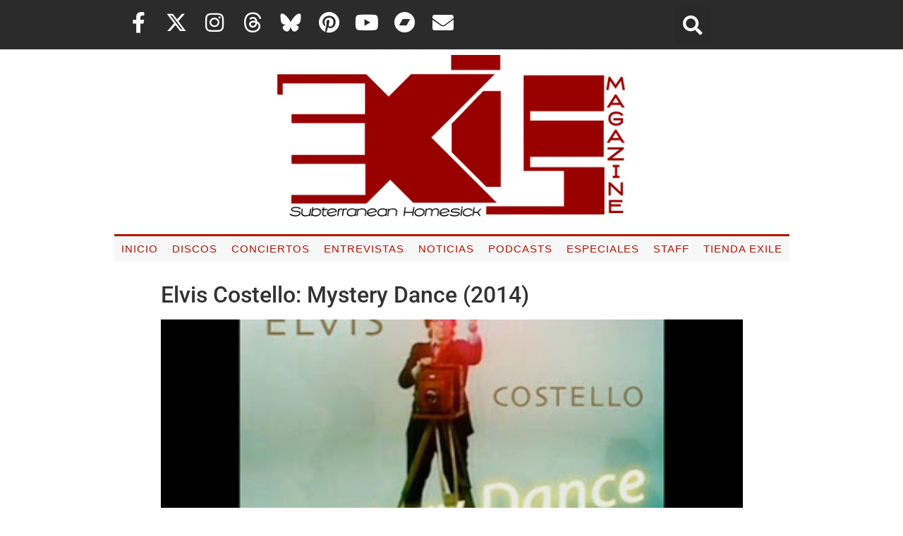

--- FILE ---
content_type: text/css
request_url: https://exileshmagazine.com/wp-content/uploads/elementor/css/post-8.css?ver=1763178273
body_size: 11777
content:
.elementor-8 .elementor-element.elementor-element-34ada4d > .elementor-container > .elementor-column > .elementor-widget-wrap{align-content:center;align-items:center;}.elementor-8 .elementor-element.elementor-element-34ada4d:not(.elementor-motion-effects-element-type-background), .elementor-8 .elementor-element.elementor-element-34ada4d > .elementor-motion-effects-container > .elementor-motion-effects-layer{background-color:#2B2B2B;}.elementor-8 .elementor-element.elementor-element-34ada4d{transition:background 0.3s, border 0.3s, border-radius 0.3s, box-shadow 0.3s;margin-top:0px;margin-bottom:0px;padding:0px 0px 0px 0px;}.elementor-8 .elementor-element.elementor-element-34ada4d > .elementor-background-overlay{transition:background 0.3s, border-radius 0.3s, opacity 0.3s;}.elementor-8 .elementor-element.elementor-element-44f2e42{--grid-template-columns:repeat(0, auto);--icon-size:30px;--grid-column-gap:20px;--grid-row-gap:0px;}.elementor-8 .elementor-element.elementor-element-44f2e42 .elementor-widget-container{text-align:center;}.elementor-8 .elementor-element.elementor-element-44f2e42 > .elementor-widget-container{margin:0px 0px 0px 0px;padding:0px 0px 0px 0px;}.elementor-8 .elementor-element.elementor-element-44f2e42 .elementor-social-icon{background-color:#FFFFFF00;--icon-padding:0em;}.elementor-8 .elementor-element.elementor-element-44f2e42 .elementor-social-icon i{color:#FFFFFF;}.elementor-8 .elementor-element.elementor-element-44f2e42 .elementor-social-icon svg{fill:#FFFFFF;}.elementor-8 .elementor-element.elementor-element-44f2e42 .elementor-icon{border-radius:0px 0px 0px 0px;}.elementor-8 .elementor-element.elementor-element-44f2e42 .elementor-social-icon:hover{background-color:#F81B0300;}.elementor-8 .elementor-element.elementor-element-44f2e42 .elementor-social-icon:hover i{color:#B51200;}.elementor-8 .elementor-element.elementor-element-44f2e42 .elementor-social-icon:hover svg{fill:#B51200;}.elementor-widget-search-form input[type="search"].elementor-search-form__input{font-family:var( --e-global-typography-text-font-family ), Sans-serif;font-weight:var( --e-global-typography-text-font-weight );}.elementor-widget-search-form .elementor-search-form__input,
					.elementor-widget-search-form .elementor-search-form__icon,
					.elementor-widget-search-form .elementor-lightbox .dialog-lightbox-close-button,
					.elementor-widget-search-form .elementor-lightbox .dialog-lightbox-close-button:hover,
					.elementor-widget-search-form.elementor-search-form--skin-full_screen input[type="search"].elementor-search-form__input{color:var( --e-global-color-text );fill:var( --e-global-color-text );}.elementor-widget-search-form .elementor-search-form__submit{font-family:var( --e-global-typography-text-font-family ), Sans-serif;font-weight:var( --e-global-typography-text-font-weight );background-color:var( --e-global-color-secondary );}.elementor-8 .elementor-element.elementor-element-4798dc7 .elementor-search-form{text-align:center;}.elementor-8 .elementor-element.elementor-element-4798dc7 .elementor-search-form__toggle{--e-search-form-toggle-size:50px;--e-search-form-toggle-color:#FFFFFF;}.elementor-8 .elementor-element.elementor-element-4798dc7.elementor-search-form--skin-full_screen .elementor-search-form__container{background-color:#7A7A7A;}.elementor-8 .elementor-element.elementor-element-4798dc7 input[type="search"].elementor-search-form__input{font-family:"Roboto", Sans-serif;font-weight:400;}.elementor-8 .elementor-element.elementor-element-4798dc7 .elementor-search-form__input,
					.elementor-8 .elementor-element.elementor-element-4798dc7 .elementor-search-form__icon,
					.elementor-8 .elementor-element.elementor-element-4798dc7 .elementor-lightbox .dialog-lightbox-close-button,
					.elementor-8 .elementor-element.elementor-element-4798dc7 .elementor-lightbox .dialog-lightbox-close-button:hover,
					.elementor-8 .elementor-element.elementor-element-4798dc7.elementor-search-form--skin-full_screen input[type="search"].elementor-search-form__input{color:#FFFFFF;fill:#FFFFFF;}.elementor-8 .elementor-element.elementor-element-4798dc7:not(.elementor-search-form--skin-full_screen) .elementor-search-form__container{border-radius:3px;}.elementor-8 .elementor-element.elementor-element-4798dc7.elementor-search-form--skin-full_screen input[type="search"].elementor-search-form__input{border-radius:3px;}.elementor-8 .elementor-element.elementor-element-2f82cf21 > .elementor-container > .elementor-column > .elementor-widget-wrap{align-content:center;align-items:center;}.elementor-8 .elementor-element.elementor-element-29d82f5d.elementor-column > .elementor-widget-wrap{justify-content:center;}.elementor-8 .elementor-element.elementor-element-29d82f5d > .elementor-element-populated{margin:0px 0px 0px 0px;--e-column-margin-right:0px;--e-column-margin-left:0px;padding:0px 0px 0px 0px;}.elementor-widget-image .widget-image-caption{color:var( --e-global-color-text );font-family:var( --e-global-typography-text-font-family ), Sans-serif;font-weight:var( --e-global-typography-text-font-weight );}.elementor-8 .elementor-element.elementor-element-9b13526 > .elementor-widget-container{margin:5px 0px 5px 0px;}.elementor-widget-nav-menu .elementor-nav-menu .elementor-item{font-family:var( --e-global-typography-primary-font-family ), Sans-serif;font-weight:var( --e-global-typography-primary-font-weight );}.elementor-widget-nav-menu .elementor-nav-menu--main .elementor-item{color:var( --e-global-color-text );fill:var( --e-global-color-text );}.elementor-widget-nav-menu .elementor-nav-menu--main .elementor-item:hover,
					.elementor-widget-nav-menu .elementor-nav-menu--main .elementor-item.elementor-item-active,
					.elementor-widget-nav-menu .elementor-nav-menu--main .elementor-item.highlighted,
					.elementor-widget-nav-menu .elementor-nav-menu--main .elementor-item:focus{color:var( --e-global-color-accent );fill:var( --e-global-color-accent );}.elementor-widget-nav-menu .elementor-nav-menu--main:not(.e--pointer-framed) .elementor-item:before,
					.elementor-widget-nav-menu .elementor-nav-menu--main:not(.e--pointer-framed) .elementor-item:after{background-color:var( --e-global-color-accent );}.elementor-widget-nav-menu .e--pointer-framed .elementor-item:before,
					.elementor-widget-nav-menu .e--pointer-framed .elementor-item:after{border-color:var( --e-global-color-accent );}.elementor-widget-nav-menu{--e-nav-menu-divider-color:var( --e-global-color-text );}.elementor-widget-nav-menu .elementor-nav-menu--dropdown .elementor-item, .elementor-widget-nav-menu .elementor-nav-menu--dropdown  .elementor-sub-item{font-family:var( --e-global-typography-accent-font-family ), Sans-serif;font-weight:var( --e-global-typography-accent-font-weight );}.elementor-8 .elementor-element.elementor-element-6b300562{width:auto;max-width:auto;align-self:flex-start;}.elementor-8 .elementor-element.elementor-element-6b300562 > .elementor-widget-container{background-color:#F7F7F7;margin:0px 0px 20px 0px;border-style:solid;border-width:3px 0px 0px 0px;border-color:#B51200;}.elementor-8 .elementor-element.elementor-element-6b300562 .elementor-menu-toggle{margin:0 auto;background-color:rgba(0,0,0,0);}.elementor-8 .elementor-element.elementor-element-6b300562 .elementor-nav-menu .elementor-item{font-family:"Impact", Sans-serif;font-size:15px;font-weight:normal;text-transform:uppercase;letter-spacing:1px;}.elementor-8 .elementor-element.elementor-element-6b300562 .elementor-nav-menu--main .elementor-item{color:#B51200;fill:#B51200;padding-left:10px;padding-right:10px;padding-top:8px;padding-bottom:8px;}.elementor-8 .elementor-element.elementor-element-6b300562 .elementor-nav-menu--main .elementor-item:hover,
					.elementor-8 .elementor-element.elementor-element-6b300562 .elementor-nav-menu--main .elementor-item.elementor-item-active,
					.elementor-8 .elementor-element.elementor-element-6b300562 .elementor-nav-menu--main .elementor-item.highlighted,
					.elementor-8 .elementor-element.elementor-element-6b300562 .elementor-nav-menu--main .elementor-item:focus{color:#B51200;}.elementor-8 .elementor-element.elementor-element-6b300562 .elementor-nav-menu--main:not(.e--pointer-framed) .elementor-item:before,
					.elementor-8 .elementor-element.elementor-element-6b300562 .elementor-nav-menu--main:not(.e--pointer-framed) .elementor-item:after{background-color:#000000;}.elementor-8 .elementor-element.elementor-element-6b300562 .e--pointer-framed .elementor-item:before,
					.elementor-8 .elementor-element.elementor-element-6b300562 .e--pointer-framed .elementor-item:after{border-color:#000000;}.elementor-8 .elementor-element.elementor-element-6b300562 .elementor-item:before{border-radius:0px;}.elementor-8 .elementor-element.elementor-element-6b300562 .e--animation-shutter-in-horizontal .elementor-item:before{border-radius:0px 0px 0 0;}.elementor-8 .elementor-element.elementor-element-6b300562 .e--animation-shutter-in-horizontal .elementor-item:after{border-radius:0 0 0px 0px;}.elementor-8 .elementor-element.elementor-element-6b300562 .e--animation-shutter-in-vertical .elementor-item:before{border-radius:0 0px 0px 0;}.elementor-8 .elementor-element.elementor-element-6b300562 .e--animation-shutter-in-vertical .elementor-item:after{border-radius:0px 0 0 0px;}.elementor-8 .elementor-element.elementor-element-6b300562 .elementor-nav-menu--dropdown a, .elementor-8 .elementor-element.elementor-element-6b300562 .elementor-menu-toggle{color:#B51200;fill:#B51200;}.elementor-8 .elementor-element.elementor-element-6b300562 .elementor-nav-menu--dropdown{background-color:#F7F7F7;}.elementor-8 .elementor-element.elementor-element-6b300562 .elementor-nav-menu--dropdown a:hover,
					.elementor-8 .elementor-element.elementor-element-6b300562 .elementor-nav-menu--dropdown a:focus,
					.elementor-8 .elementor-element.elementor-element-6b300562 .elementor-nav-menu--dropdown a.elementor-item-active,
					.elementor-8 .elementor-element.elementor-element-6b300562 .elementor-nav-menu--dropdown a.highlighted,
					.elementor-8 .elementor-element.elementor-element-6b300562 .elementor-menu-toggle:hover,
					.elementor-8 .elementor-element.elementor-element-6b300562 .elementor-menu-toggle:focus{color:#B51200;}.elementor-8 .elementor-element.elementor-element-6b300562 .elementor-nav-menu--dropdown a:hover,
					.elementor-8 .elementor-element.elementor-element-6b300562 .elementor-nav-menu--dropdown a:focus,
					.elementor-8 .elementor-element.elementor-element-6b300562 .elementor-nav-menu--dropdown a.elementor-item-active,
					.elementor-8 .elementor-element.elementor-element-6b300562 .elementor-nav-menu--dropdown a.highlighted{background-color:#000000;}.elementor-8 .elementor-element.elementor-element-6b300562 div.elementor-menu-toggle{color:#000000;}.elementor-8 .elementor-element.elementor-element-6b300562 div.elementor-menu-toggle svg{fill:#000000;}.elementor-theme-builder-content-area{height:400px;}.elementor-location-header:before, .elementor-location-footer:before{content:"";display:table;clear:both;}@media(max-width:1024px){.elementor-8 .elementor-element.elementor-element-2f82cf21{padding:20px 20px 20px 20px;}}@media(min-width:768px){.elementor-8 .elementor-element.elementor-element-0994751{width:60.009%;}.elementor-8 .elementor-element.elementor-element-5f5959e{width:39.944%;}}@media(max-width:767px){.elementor-8 .elementor-element.elementor-element-0994751{width:85%;}.elementor-8 .elementor-element.elementor-element-44f2e42 .elementor-widget-container{text-align:center;}.elementor-8 .elementor-element.elementor-element-5f5959e{width:10%;}.elementor-8 .elementor-element.elementor-element-6b300562{width:100%;max-width:100%;}.elementor-8 .elementor-element.elementor-element-6b300562 > .elementor-widget-container{margin:0px 0px 0px 0px;}}/* Start Custom Fonts CSS *//* End Custom Fonts CSS */